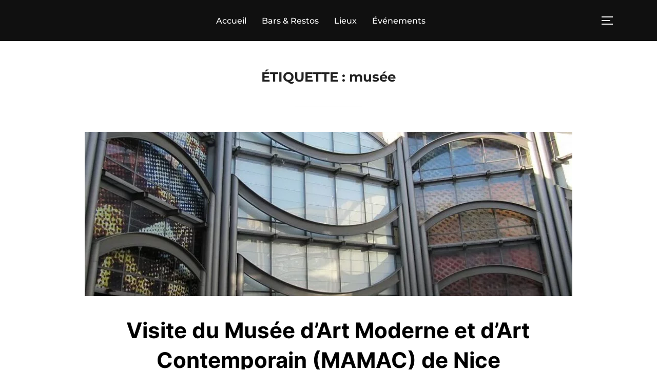

--- FILE ---
content_type: text/html; charset=utf-8
request_url: https://www.google.com/recaptcha/api2/aframe
body_size: 267
content:
<!DOCTYPE HTML><html><head><meta http-equiv="content-type" content="text/html; charset=UTF-8"></head><body><script nonce="RwBN6YPq4KAv0dlsSoBcmA">/** Anti-fraud and anti-abuse applications only. See google.com/recaptcha */ try{var clients={'sodar':'https://pagead2.googlesyndication.com/pagead/sodar?'};window.addEventListener("message",function(a){try{if(a.source===window.parent){var b=JSON.parse(a.data);var c=clients[b['id']];if(c){var d=document.createElement('img');d.src=c+b['params']+'&rc='+(localStorage.getItem("rc::a")?sessionStorage.getItem("rc::b"):"");window.document.body.appendChild(d);sessionStorage.setItem("rc::e",parseInt(sessionStorage.getItem("rc::e")||0)+1);localStorage.setItem("rc::h",'1769908557378');}}}catch(b){}});window.parent.postMessage("_grecaptcha_ready", "*");}catch(b){}</script></body></html>